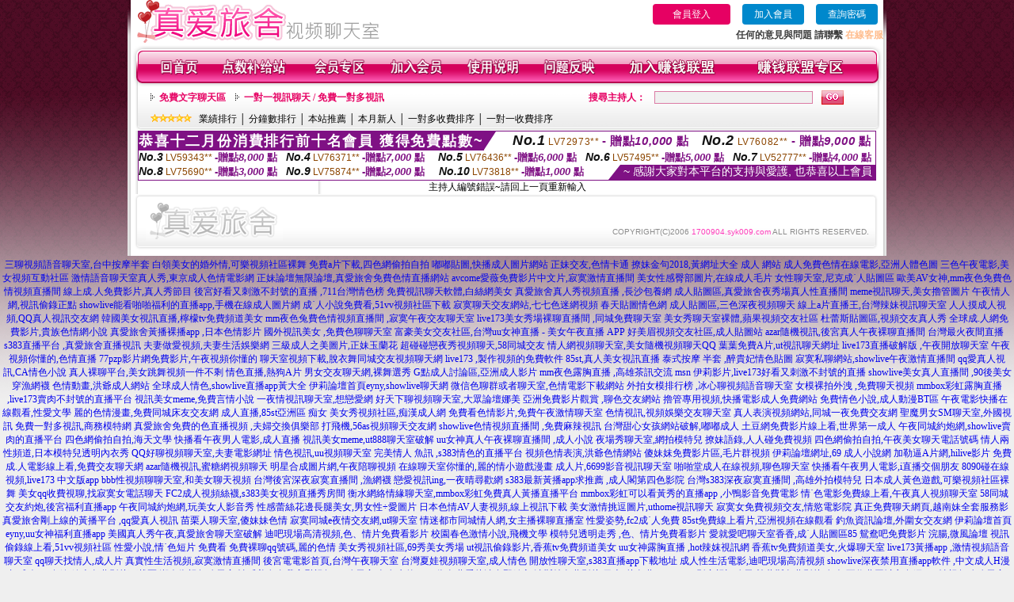

--- FILE ---
content_type: text/html; charset=Big5
request_url: http://1700904.syk009.com/index.phtml?PUT=a_show&AID=170306&FID=1700904&R2=&CHANNEL=
body_size: 11117
content:
<html>

<head>
<title>
台灣uthome夜色直播平台</title>
<meta http-equiv="PICS-Label" content='(PICS-1.1 "http://www.ticrf.org.tw/chinese/html/06-rating-v11.htm" l gen true for "http://1700904.syk009.com" r (s 3 l 3 v 3 o 0))'>
<meta http-equiv=content-type content="text/html; charset=big5">
<meta name="Keywords" content="">
<meta name="description" content="">
<style type="text/css"><!--
.text {
	font-size: 12px;
	line-height: 15px;
	color: #000000;
	text-decoration: none;
}

.link {
	font-size: 12px;
	line-height: 15px;
	color: #000000;
	text-decoration: underline;
}

.link_menu {
	font-size: 15px;
	line-height: 24px;
	text-decoration: underline;
}

.SS {font-size: 10px;line-height: 14px;}
.S {font-size: 11px;line-height: 16px;}
.M {font-size: 13px;line-height: 18px;}
.L {font-size: 15px;line-height: 20px;}
.LL {font-size: 17px;line-height: 22px;}


.t01 {
	font-family: "新細明體";
	font-size: 12px;
	color: #FFFFFF;
}
.t02 {
	font-family: "新細明體";
	font-size: 12px;
	line-height: 14px;
	color: #666666;
	text-decoration: underline;
}
.t03 {
	font-family: "新細明體";
	font-size: 12px;
	line-height: 18px;
	color: #000000;
}
.t04 {
	font-family: "新細明體";
	font-size: 12px;
	color: #FF0066;
}
.t05 {
	font-family: "新細明體";
	font-size: 12px;
	color: #000000;
}
.t06 {
	font-family: "新細明體";
	font-size: 12px;
	color: #FFFFFF;
}
.text1{
	font-family: "新細明體";
	font-size: 12px;
	color: #666666;
}
.text2{
	font-family: "新細明體";
	font-size: 15px;
	color: #990033;
}
.text3{
	font-family: "新細明體";
	font-size: 15px;
	color: #000066;
}
.text4{
	font-family: "新細明體";
	font-size: 12px;
	color: #FF6600;
}
.text5 {
	font-family: "新細明體";
	font-size: 15px;
	color: #000000;
}
.text6 {
	font-family: "新細明體";
	font-size: 12px;
	color: #FF6600;
}
.text7 {
	font-family: "新細明體";
	font-size: 15px;
	color: #FFFFFF;
	font-weight: bold;
}
.manu-black12b {
	font-size:12px;
	font-weight:bold;
	color:#000000;
	height:26px;
	text-align:center;
	line-height:24px;
	background-image: url(images/explain_02.gif);
	background-repeat: repeat-x;
	background-position: center center;
	border-left:#ffffff 1px solid;
	border-right:#ffffff 1px solid;
}
.manu-black12b a:link,.manu-black12b a:visited {color:#000000;}
.manu-black12b a:hover {color:#e60163;}

.manu-white12 {
	font-size:12px;
	color:#ffffff;
	text-align:center;
	height:26px;
	line-height:24px;
	background-image: url(images/explain_04.gif);
	background-repeat: repeat-x;
	background-position: center center;
	border-left:#ffffff 1px solid;
	border-right:#ffffff 1px solid;
}
.manu-white12 a:link,.manu-white12 a:visited {color:#ffffff;}
.manu-white12 a:hover {color:#eeeeee;}
.red-16b {font-size: 16px;font-weight: bold;color:#dc0a8f;line-height:30px;}
.red-16c {font-size: 16px;font-weight: bold;color:#f7006b;line-height:30px;}
.txt-gray {overflow:auto;border:#f4f4f4 1px solid;background-color:#f4f4f4;height:16px;color:#666666;font-size:12px;width:99%;height:125px;}
--></style>
<link href="css/main.css" rel="stylesheet" type="text/css" />
<link href="css/index.css" rel="stylesheet" type="text/css" />
<link href="css/zhuchiren.css" rel="stylesheet" type="text/css" />
<link href="css/baoxiang.css" rel="stylesheet" type="text/css" />
<script src='Scripts/AC_RunActiveContent.js' type='text/javascript'></script>
<script language="JavaScript" type="text/JavaScript">
function CHAT_GO(AID,FORMNAME){
  document.form1_GO.AID.value=AID;
  document.form1_GO.ROOM.value=AID;
  document.form1_GO.MID.value=10000;
if(FORMNAME.uname.value=="" || FORMNAME.uname.value.indexOf("請輸入")!=-1)    {
  alert("請輸入暱稱");
  FORMNAME.uname.focus();
}else{
  var AWidth = screen.width-20;
  var AHeight = screen.height-80;
  if( document.all || document.layers ){
  utchat10000=window.open("","utchat10000","width="+AWidth+",height="+AHeight+",resizable=yes,toolbar=no,location=no,directories=no,status=no,menubar=no,copyhistory=no,top=0,left=0");
  }else{
  utchat10000=window.open("","utchat10000","width="+AWidth+",height="+AHeight+",resizable=yes,toolbar=no,location=no,directories=no,status=no,menubar=no,copyhistory=no,top=0,left=0");
  }
  document.form1_GO.uname.value=FORMNAME.uname.value;
  document.form1_GO.sex.value=FORMNAME.sex.value;
  document.form1_GO.submit();
  }
}

function CHAT_GO123(AID){
  document.form1_GO.AID.value=AID;
  document.form1_GO.ROOM.value=AID;
  document.form1_GO.MID.value=10000;
  if(document.form1_GO.uname.value=="")    {
    alert("請輸入暱稱");
  }else{
    var AWidth = screen.width-20;
    var AHeight = screen.height-80;
    if( document.all || document.layers ){
    utchat10000=window.open("","utchat10000","width="+AWidth+",height="+AHeight+",resizable=yes,toolbar=no,location=no,directories=no,status=no,menubar=no,copyhistory=no,top=0,left=0");
    }else{
    utchat10000=window.open("","utchat10000","width="+AWidth+",height="+AHeight+",resizable=yes,toolbar=no,location=no,directories=no,status=no,menubar=no,copyhistory=no,top=0,left=0");
    }
    document.form1_GO.submit();
  }
}

function MM_swapImgRestore() { //v3.0
  var i,x,a=document.MM_sr; for(i=0;a&&i<a.length&&(x=a[i])&&x.oSrc;i++) x.src=x.oSrc;
}

function MM_preloadImages() { //v3.0
  var d=document; if(d.images){ if(!d.MM_p) d.MM_p=new Array();
    var i,j=d.MM_p.length,a=MM_preloadImages.arguments; for(i=0; i<a.length; i++)
    if (a[i].indexOf("#")!=0){ d.MM_p[j]=new Image; d.MM_p[j++].src=a[i];}}
}

function MM_findObj(n, d) { //v4.01
  var p,i,x;  if(!d) d=document; if((p=n.indexOf("?"))>0&&parent.frames.length) {
    d=parent.frames[n.substring(p+1)].document; n=n.substring(0,p);}
  if(!(x=d[n])&&d.all) x=d.all[n]; for (i=0;!x&&i<d.forms.length;i++) x=d.forms[i][n];
  for(i=0;!x&&d.layers&&i<d.layers.length;i++) x=MM_findObj(n,d.layers[i].document);
  if(!x && d.getElementById) x=d.getElementById(n); return x;
}

function MM_swapImage() { //v3.0
  var i,j=0,x,a=MM_swapImage.arguments; document.MM_sr=new Array; for(i=0;i<(a.length-2);i+=3)
   if ((x=MM_findObj(a[i]))!=null){document.MM_sr[j++]=x; if(!x.oSrc) x.oSrc=x.src; x.src=a[i+2];}
}


 function aa() {
   if (window.event.ctrlKey)
       {
     window.event.returnValue = false;
         return false;
       }
 }
 function bb() {
   window.event.returnValue = false;
 }
function MM_openBrWindow(theURL,winName,features) { //v2.0
 window.open(theURL,winName,features);
}


//-->
</script>

</head>
<!--body bgcolor=#000000 text=#000000 link=#0000CC vlink=#3987C6 topMargin=5 marginheight=0 marginwidth=0-->
<body>
<table width='950' border='0' cellspacing='0' cellpadding='0' ALIGN='CENTER' BGCOLOR='#990000'><TR><TD></td></tr></table><center><div id='main'><div id='main-l'><img src='images/mm69-bg-left.gif' width='4' height='50' /></div><div id='main-m'><table width='950' border='0' align='center' cellpadding='0' cellspacing='0' bgcolor='#FFFFFF'><tr><td width='315' align='left' valign='middle'><img src='images/mm69_logo.gif' width='315' height='54' /></td><td width='715' ALIGN='RIGHT'><table border='0' cellpadding='0' cellspacing='0' ALIGN='RIGHT'><tr><td><table width='300' height='35' border='0' cellpadding='0' cellspacing='0'><TR><td align='center'><a href='./index.phtml?PUT=up_logon&FID=1700904' style='width:80px;height:25px;background-color:#e60163;padding:6px 25px;color:#ffffff;border:0;border-radius:4px;cursor:pointer;'>會員登入</a></td><td align='center'><a href='./index.phtml?PUT=up_reg&s=1' style='width:80px;height:25px;background-color:#0088cc;padding:6px 15px;color:#ffffff;border:0;border-radius:4px;cursor:pointer;'>加入會員</a></td><td align='center'><a href='./index.phtml?PUT=up_password' style='width:80px;height:25px;background-color:#0088cc;padding:6px 15px;color:#ffffff;border:0;border-radius:4px;cursor:pointer;'>查詢密碼</a></TD></TR></table></td></tr><tr><td ALIGN='RIGHT'><font color='#3C3C3C'><B>任何的意見與問題 請聯繫</B></font> <a href='/index.phtml?PUT=up_logon&FID=1700904' style='color:#ffbc8c;'><B>在線客服</B></a></TD></TR></TABLE></TD></tr><tr><td colspan='2' align='left' valign='middle'><img src='images/mm69_05.gif' width='950' height='10' /></td></tr></table><table width='950' border='0' align='center' cellpadding='0' cellspacing='0' bgcolor='#FFFFFF'><tr><td width='16' align='left' background='images/mm69_08.gif'><img src='images/mm69_07.gif' width='16' height='41' /></td><td width='919' background='images/mm69_08.gif'><table width='900' border='0' align='center' cellpadding='0' cellspacing='0'><tr><td align='center'><a href='./index.phtml?FID=1700904'><img src='images/mm69_10.gif' width='49' height='41' border='0' /></a></td><td align='center'><img src='images/mm69_08.gif' width='1' height='41' /></td><td align='center'><a href='/PAY1/?UID=&FID=1700904' TARGET='_blank'><img src='images/mm69_12.gif' width='83' height='41' /></a></td><td align='center'><img src='images/mm69_08.gif' width='1' height='41' /></td><td align='center'><a href='./index.phtml?PUT=up_logon&FID=1700904'><img src='images/mm69_14.gif' width='67' height='41' border='0' /></a></td><td align='center'><img src='images/mm69_08.gif' width='1' height='41' /></td><td align='center'><a href='./index.phtml?PUT=up_reg&s=1&FID=1700904'><img src='images/mm69_16.gif' width='67' height='41' border='0' /></a></td><td align='center'><img src='images/mm69_08.gif' width='1' height='41' /></td><td align='center'><a href='./index.phtml?PUT=faq&FID=1700904'><img src='images/mm69_18.gif' width='66' height='41' border='0' /></a></td><td align='center'><img src='images/mm69_08.gif' width='1' height='41' /></td><td align='center'><a href='./index.phtml?PUT=mailbox&FID=1700904'><img src='images/mm69_22.gif' width='68' height='41' border='0' /></a></td><td align='center'><img src='images/mm69_08.gif' width='1' height='41' /></td><td align='center'><a href='./index.phtml?PUT=aweb_reg&FID=1700904'><img src='images/mm69_28.gif' width='111' height='41' border='0' /></a></td><td align='center'><img src='images/mm69_08.gif' width='1' height='41' /></td><td align='center'><a href='./index.phtml?PUT=aweb_logon&FID=1700904'><img src='images/mm69_26.gif' width='111' height='41' border='0' /></a></td></tr></table></td><td width='15' align='right' background='images/mm69_08.gif'><img src='images/mm69_24.gif' width='15' height='41' /></td></tr></table><SCRIPT language='JavaScript'>function CHECK_SEARCH_KEY(FORMNAME){var error;if (FORMNAME.KEY_STR.value.length<2){alert('您輸入的搜尋字串必需多於 2 字元!!');FORMNAME.KEY_STR.focus();return false;}return true;}</SCRIPT><table width='950' height='60' border='0' align='center' cellpadding='0' cellspacing='0'><tr><td valign='middle' class='top-bg'><table width='900' border='0' align='center' cellpadding='0' cellspacing='0'><tr><form name='SEARCHFORM' action='./index.phtml' align=center method=POST onSubmit='return CHECK_SEARCH_KEY(SEARCHFORM);'><input type=hidden name='PUT' value=''><input type=hidden name='FID' value='1700904'><td width='368' height='30' align='left' class='red12-b'><img src='images/mm69-jt.gif' width='5' height='9' />&nbsp;&nbsp;<a href='./index.phtml?CHANNEL=R51&FID=1700904'>免費文字聊天區</a>&nbsp;&nbsp;&nbsp;&nbsp;<img src='images/mm69-jt.gif' width='5' height='9' />&nbsp;&nbsp;<a href='./index.phtml?CHANNEL=R54&FID=1700904'>一對一視訊聊天 / 免費一對多視訊</a></td><td width='257' align='right' class='red12-b'>搜尋主持人：</td><td width='222' align='center'><input name='KEY_STR' type='text' class='input-red-border' VALUE='' /></td><td width='53' align='left'><input type='image' src='images/mm69_go.gif' width='28' height='18' /></td></form></tr><tr><td colspan='4' class='black12'><img src='images/mm69-star.gif' width='52' height='10' />&nbsp;&nbsp;&nbsp;<a href='./index.phtml?PUT=A_SORT&SORT=N&ON=1&FID=1700904'>業績排行</a> │ <a href='./index.phtml?PUT=A_SORT&SORT=N1&ON=1&FID=1700904'>分鐘數排行</a> │ <a href='./index.phtml?PUT=A_SORT&SORT=HOT&ON=1&FID=1700904'>本站推薦</a> │ <a href='./index.phtml?PUT=A_SORT&SORT=NEW&ON=1&FID=1700904'>本月新人</a> │ <a href='./index.phtml?PUT=A_SORT&SORT=R6&ON=1&FID=1700904'>一對多收費排序</a> │ <a href='./index.phtml?PUT=A_SORT&SORT=R7&ON=1&FID=1700904'>一對一收費排序</a></td></tr></table></td></tr></table><table width='0' border='0' cellpadding='0' cellspacing='0'><TR><TD></TD></TR><form method='POST' action='/V4/index.phtml'  target='utchat10000' name='form1_GO'><input type='HIDDEN' name='uname' value=''><input type='HIDDEN' name='sex' value=''><input type='HIDDEN' name='sextype' value=''><input type='HIDDEN' name='age' value=''><input type='HIDDEN' name='MID' value='1700904'><input type='HIDDEN' name='UID' value=''><input type='HIDDEN' name='ROOM' value='170306'><input type='HIDDEN' name='AID' value='170306'><input type='HIDDEN' name='FID' value='1700904'><input type='HIDDEN' name='ACTIONTYPE' value='AUTO'></form></TABLE><div style="margin: auto;width: 930px;border:1px solid #7f1184; font-family:Helvetica, Arial, 微軟正黑體 ,sans-serif;font-size: 13px; background-color: #ffffff">
<table border="0" cellpadding="0" cellspacing="0" width="100%">
            <tr>
              <td align="left" valign="top">
                <table border="0" cellpadding="0" cellspacing="0" height="23">
                  <tr>
                    <td height="23" bgcolor="#7f1184"><b style="letter-spacing:0.1em;color:#FFFFFF;font-size:18px"> 恭喜十二月份消費排行前十名會員 獲得免費點數~</b></td>
                    <td align="left" valign="top" width="15">
                      <div style="border-style:solid;border-width: 23px 15px 0 0;border-color: #7e1184 transparent transparent transparent;"></div>
                    </td>
                  </tr>
                </table>
              </td>
              <td align="left" style="letter-spacing:0.05em">
                <b style="color:#111111;font-size:18px"><em>No.1</em></b>&nbsp;<span style="color:#8c4600">LV72973**</span>
                <b style="color:#7f1184;font-size:15px"> - 贈點<em>10,000</em> 點</b>
              </td>
              <td align="center" style="letter-spacing:0.05em">
                <b style="color:#111111;font-size:18px"><em>No.2</em></b>&nbsp;<span style="color:#8c4600">LV76082**</span>
                <b style="color:#7f1184;font-size:15px"> - 贈點<em>9,000</em> 點</b>
              </td>
            </tr>
          </table>
          <table border="0" cellpadding="0" cellspacing="0" width="100%">
            <tr>
              <td width="20%">
                <b style="color:#111111;font-size:14px"><em>No.3</em></b>&nbsp;<span style="color:#8c4600;font-size:12px">LV59343**</span>
                <b style="color:#7f1184;font-size:13px"> -贈點<em>8,000</em> 點</b>
              </td>
              <td width="20%">
                <b style="color:#111111;font-size:14px"><em>No.4</em></b>&nbsp;<span style="color:#8c4600;font-size:12px">LV76371**</span>
                <b style="color:#7f1184;font-size:13px"> -贈點<em>7,000</em> 點</b>
              </td>
              <td align="center" width="20%">
                <b style="color:#111111;font-size:14px"><em>No.5</em></b>&nbsp;<span style="color:#8c4600;font-size:12px">LV76436**</span>
                <b style="color:#7f1184;font-size:13px"> -贈點<em>6,000</em> 點</b>
              </td>
              <td align="center">
                <b style="color:#111111;font-size:14px"><em>No.6</em></b>&nbsp;<span style="color:#8c4600;font-size:12px">LV57495**</span>
                <b style="color:#7f1184;font-size:13px"> -贈點<em>5,000</em> 點</b>
              </td>
              <td align="center">
                <b style="color:#111111;font-size:14px"><em>No.7</em></b>&nbsp;<span style="color:#8c4600;font-size:12px">LV52777**</span>
                <b style="color:#7f1184;font-size:13px"> -贈點<em>4,000</em> 點</b>
              </td>
            </tr>
          </table>
          <table border="0" cellpadding="0" cellspacing="0" width="100%">
            <tr>
              <td width="20%">
                <b style="color:#111111;font-size:14px"><em>No.8</em></b>&nbsp;<span style="color:#8c4600;font-size:12px">LV75690**</span>
                <b style="color:#7f1184;font-size:13px"> -贈點<em>3,000</em> 點</b>
              </td>
              <td width="20%">
                <b style="color:#111111;font-size:14px"><em>No.9</em></b>&nbsp;<span style="color:#8c4600;font-size:12px">LV75874**</span>
                <b style="color:#7f1184;font-size:13px"> -贈點<em>2,000</em> 點</b>
              </td>
              <td align="center">
                <b style="color:#111111;font-size:14px"><em>No.10</em></b>&nbsp;<span style="color:#8c4600;font-size:12px">LV73818**</span>
                <b style="color:#7f1184;font-size:13px"> -贈點<em>1,000</em> 點</b>
              </td>
              <td align="right" valign="bottom">
                <table border="0" cellpadding="0" cellspacing="0">
                  <tr>
                    <td align="right" valign="top" width="15">
                      <div style="border-style: solid;border-width:0 0 19px 15px;border-color: transparent transparent #7e1184 transparent;"></div>
                    </td>
                    <td bgcolor="#7f1184" style="color:#FFFFFF;font-size:14px">&nbsp;~ 感謝大家對本平台的支持與愛護, 也恭喜以上會員&nbsp;</td>
                  </tr>
                </table>
              </td>
            </tr>
          </table>
        </div>
<SCRIPT>
function CHATGOM(AID,ACTIONTYPE){
  var AW = screen.availWidth;
  var AH = screen.availHeight;
  if(AW>1200){
    AW=1200;
  }
  if(AH>800){
    AH=800;
  }
  
 if( document.all || document.layers ){
   window.open('/V4MEIMEI69/index.phtml?ACTIONTYPE='+ACTIONTYPE+'&AID='+AID+'&FID=1700904','ACHAT_1700904'+'_'+AID,'width='+AW+',height='+AH+',resizable=yes,toolbar=no,location=no,directories=no,status=no,menubar=no,copyhistory=no,top=0,left=0');
 }else{
   window.open('/V4MEIMEI69/index.phtml?ACTIONTYPE='+ACTIONTYPE+'&AID='+AID+'&FID=1700904','ACHAT_1700904'+'_'+AID,'width='+AW+',height='+AH+',resizable=yes,toolbar=no,location=no,directories=no,status=no,menubar=no,copyhistory=no,top=0,left=0');
 }}function CHATGO(AID,ACTIONTYPE){
  var AW = screen.availWidth;
  var AH = screen.availHeight;
  if(AW>1200){
    AW=1200;
  }
  if(AH>800){
    AH=800;
  }
  
 if( document.all || document.layers ){
   window.open('/V4MEIMEI69/index.phtml?ACTIONTYPE='+ACTIONTYPE+'&AID='+AID+'&FID=1700904','utchat1700904','width='+AW+',height='+AH+',resizable=yes,toolbar=no,location=no,directories=no,status=no,menubar=no,copyhistory=no,top=0,left=0');
 }else{
   window.open('/V4MEIMEI69/index.phtml?ACTIONTYPE='+ACTIONTYPE+'&AID='+AID+'&FID=1700904','utchat1700904','width='+AW+',height='+AH+',resizable=yes,toolbar=no,location=no,directories=no,status=no,menubar=no,copyhistory=no,top=0,left=0');
 }}</SCRIPT>主持人編號錯誤~請回上一頁重新輸入<table width='940' border='0' align='center' cellpadding='0' cellspacing='0'><tr><td width='14' align='left' background='images/mm69_123.gif'><img src='images/mm69_121.gif' width='14' height='70' /></td><td width='173' align='left' background='images/mm69_123.gif'><a href='#'><img src='images/mm69_126.gif' width='173' height='48' border='0' /></a></td><td width='740' align='right' valign='bottom' background='images/mm69_123.gif' class='copyright'>COPYRIGHT(C)2006 <font color='#fe3ebb'>1700904.syk009.com</font> ALL RIGHTS RESERVED.</td><td width='13' align='left'><img src='images/mm69_124.gif' width='11' height='70' /></td></tr></table><table width='100%' height='8' border='0' cellpadding='0' cellspacing='0' bgcolor='#FFFFFF'><tr><td></td></tr></table></div><div id='main-r'><img src='images/mm69-bg-right.gif' width='4' height='50' /></div><div class='clear'></div></div><TABLE><TR><TD><CENTER><a href=http://341812.hw28y.com/ target=_blank>三聊視頻語音聊天室,台中按摩半套</a>
<a href=http://341813.hw28y.com/ target=_blank>白領美女的婚外情,可樂視頻社區裸舞</a>
<a href=http://341814.hw28y.com/ target=_blank>免費a片下載,四色網偷拍自拍</a>
<a href=http://341815.hw28y.com/ target=_blank>嘟嘟貼圖,快播成人圖片網站</a>
<a href=http://341816.hw28y.com/ target=_blank>正妹交友,色情卡通</a>
<a href=http://341817.hw28y.com/ target=_blank>撩妹金句2018,黃網址大全 成人 網站</a>
<a href=http://341818.hw28y.com/ target=_blank>成人免費色情在線電影,亞洲人體色圖</a>
<a href=http://341819.hw28y.com/ target=_blank>三色午夜電影,美女視頻互動社區</a>
<a href=http://341820.hw28y.com/ target=_blank>激情語音聊天室真人秀,東京成人色情電影網</a>
<a href=http://341821.hw28y.com/ target=_blank>正妹論壇無限論壇,真愛旅舍免費色情直播網站</a>
<a href=http://341822.hw28y.com/ target=_blank>avcome愛薇免費影片中文片,寂寞激情直播間</a>
<a href=http://341823.hw28y.com/ target=_blank>美女性感臀部圖片,在線成人毛片</a>
<a href=http://341824.hw28y.com/ target=_blank>女性聊天室,尼克成˙人貼圖區</a>
<a href=http://341825.hw28y.com/ target=_blank>歐美AV女神,mm夜色免費色情視頻直播間</a>
<a href=http://341826.hw28y.com/ target=_blank>線上成.人免費影片,真人秀節目</a>
<a href=http://341827.hw28y.com/ target=_blank>後宮好看又刺激不封號的直播 ,711台灣情色榜</a>
<a href=http://341828.hw28y.com/ target=_blank>免費視訊聊天軟體,白絲網美女</a>
<a href=http://341829.hw28y.com/ target=_blank>真愛旅舍真人秀視頻直播 ,長沙包養網</a>
<a href=http://341830.hw28y.com/ target=_blank>成人貼圖區,真愛旅舍夜秀場真人性直播間</a>
<a href=http://341831.hw28y.com/ target=_blank>meme視訊聊天,美女擼管圖片</a>
<a href=http://341832.hw28y.com/ target=_blank>午夜情人網,視訊偷錄正點</a>
<a href=http://341833.hw28y.com/ target=_blank>showlive能看啪啪福利的直播app,手機在線成人圖片網</a>
<a href=http://341834.hw28y.com/ target=_blank>成˙人小說免費看,51vv視頻社區下載</a>
<a href=http://341835.hw28y.com/ target=_blank>寂寞聊天交友網站,七七色迷網視頻</a>
<a href=http://341836.hw28y.com/ target=_blank>春天貼圖情色網 成人貼圖區,三色深夜視頻聊天</a>
<a href=http://341837.hw28y.com/ target=_blank>線上a片直播王,台灣辣妹視訊聊天室</a>
<a href=http://341838.hw28y.com/ target=_blank>人人摸成人視頻,QQ真人視訊交友網</a>
<a href=http://341839.hw28y.com/ target=_blank>韓國美女視訊直播,檸檬tv免費頻道美女</a>
<a href=http://341840.hw28y.com/ target=_blank>mm夜色兔費色情視頻直播間 ,寂寞午夜交友聊天室</a>
<a href=http://341841.hw28y.com/ target=_blank>live173美女秀場裸聊直播間 ,同城免費聊天室</a>
<a href=http://341842.hw28y.com/ target=_blank>美女秀聊天室裸體,蘋果視頻交友社區</a>
<a href=http://341843.hw28y.com/ target=_blank>杜蕾斯貼圖區,視頻交友真人秀</a>
<a href=http://341844.hw28y.com/ target=_blank>全球成.人網免費影片,貴族色情網小說</a>
<a href=http://341845.hw28y.com/ target=_blank>真愛旅舍黃播裸播app ,日本色情影片</a>
<a href=http://341846.hw28y.com/ target=_blank>國外視訊美女 ,免費色聊聊天室</a>
<a href=http://341847.hw28y.com/ target=_blank>富豪美女交友社區,台灣uu女神直播 - 美女午夜直播 APP</a>
<a href=http://341848.hw28y.com/ target=_blank>好美眉視頻交友社區,成人貼圖站</a>
<a href=http://341849.hw28y.com/ target=_blank>azar隨機視訊,後宮真人午夜裸聊直播間</a>
<a href=http://341850.hw28y.com/ target=_blank>台灣最火夜間直播s383直播平台 ,真愛旅舍直播視訊</a>
<a href=http://341851.hw28y.com/ target=_blank>夫妻做愛視頻,夫妻生活娛樂網</a>
<a href=http://341852.hw28y.com/ target=_blank>三級成人之美圖片,正妹玉蘭花</a>
<a href=http://341853.hw28y.com/ target=_blank>超碰碰戀夜秀視頻聊天,58同城交友</a>
<a href=http://341854.hw28y.com/ target=_blank>情人網視頻聊天室,美女隨機視頻聊天QQ</a>
<a href=http://341855.hw28y.com/ target=_blank>葉葉免費A片,ut視訊聊天網址</a>
<a href=http://341856.hw28y.com/ target=_blank>live173直播破解版 ,午夜開放聊天室</a>
<a href=http://341857.hw28y.com/ target=_blank>午夜視頻你懂的,色情直播</a>
<a href=http://341858.hw28y.com/ target=_blank>77pzp影片網免費影片,午夜視頻你懂的</a>
<a href=http://341859.hw28y.com/ target=_blank>聊天室視頻下載,脫衣舞同城交友視頻聊天網</a>
<a href=http://341860.hw28y.com/ target=_blank>live173 ,製作視頻的免費軟件</a>
<a href=http://341861.hw28y.com/ target=_blank>85st,真人美女視訊直播</a>
<a href=http://341862.hw28y.com/ target=_blank>泰式按摩 半套 ,醉貴妃情色貼圖</a>
<a href=http://341863.hw28y.com/ target=_blank>寂寞私聊網站,showlive午夜激情直播間</a>
<a href=http://341864.hw28y.com/ target=_blank>qq愛真人視訊,CA情色小說</a>
<a href=http://341865.hw28y.com/ target=_blank>真人裸聊平台,美女跳舞視頻一件不剩</a>
<a href=http://341866.hw28y.com/ target=_blank>情色直播,熱狗A片</a>
<a href=http://341867.hw28y.com/ target=_blank>男女交友聊天網,裸舞選秀</a>
<a href=http://341868.hw28y.com/ target=_blank>G點成人討論區,亞洲成人影片</a>
<a href=http://341869.hw28y.com/ target=_blank>mm夜色露胸直播 ,高雄茶訊交流 msn</a>
<a href=http://341870.hw28y.com/ target=_blank>伊莉影片,live173好看又刺激不封號的直播</a>
<a href=http://341871.hw28y.com/ target=_blank>showlive美女真人直播間 ,90後美女穿漁網襪</a>
<a href=http://341872.hw28y.com/ target=_blank>色情動畫,洪爺成人網站</a>
<a href=http://341873.yk22e.com/ target=_blank>全球成人情色,showlive直播app黃大全</a>
<a href=http://341874.yk22e.com/ target=_blank>伊莉論壇首頁eyny,showlive聊天網</a>
<a href=http://341875.yk22e.com/ target=_blank>微信色聊群或者聊天室,色情電影下載網站</a>
<a href=http://341876.yk22e.com/ target=_blank>外拍女模排行榜 ,冰心聊視頻語音聊天室</a>
<a href=http://341877.yk22e.com/ target=_blank>女模裸拍外洩 ,免費聊天視頻</a>
<a href=http://341878.yk22e.com/ target=_blank>mmbox彩虹露胸直播 ,live173賣肉不封號的直播平台</a>
<a href=http://341879.yk22e.com/ target=_blank>視訊美女meme,免費言情小說</a>
<a href=http://341880.yk22e.com/ target=_blank>一夜情視訊聊天室,想戀愛網</a>
<a href=http://341881.yk22e.com/ target=_blank>好天下聊視頻聊天室,大眾論壇娜美</a>
<a href=http://341882.yk22e.com/ target=_blank>亞洲免費影片觀賞 ,聊色交友網站</a>
<a href=http://341883.yk22e.com/ target=_blank>擼管專用視頻,快播電影成人免費網站</a>
<a href=http://341884.yk22e.com/ target=_blank>免費情色小說,成人動漫BT區</a>
<a href=http://341885.yk22e.com/ target=_blank>午夜電影快播在線觀看,性愛文學</a>
<a href=http://341886.yk22e.com/ target=_blank>麗的色情漫畫,免費同城床友交友網</a>
<a href=http://341887.yk22e.com/ target=_blank>成人直播,85st亞洲區 痴女</a>
<a href=http://341888.yk22e.com/ target=_blank>美女秀視頻社區,痴漢成人網</a>
<a href=http://341889.yk22e.com/ target=_blank>免費看色情影片,免費午夜激情聊天室</a>
<a href=http://341890.yk22e.com/ target=_blank>色情視訊,視頻娛樂交友聊天室</a>
<a href=http://341891.yk22e.com/ target=_blank>真人表演視頻網站,同城一夜免費交友網</a>
<a href=http://341892.yk22e.com/ target=_blank>聖魔男女SM聊天室,外國視訊</a>
<a href=http://341893.yk22e.com/ target=_blank>免費一對多視訊,商務模特網</a>
<a href=http://341894.yk22e.com/ target=_blank>真愛旅舍免費的色直播視頻 ,夫婦交換俱樂部</a>
<a href=http://341895.yk22e.com/ target=_blank>打飛機,56as視頻聊天交友網</a>
<a href=http://341896.yk22e.com/ target=_blank>showlive色情視頻直播間 ,免費麻辣視訊</a>
<a href=http://341897.yk22e.com/ target=_blank>台灣甜心女孩網站破解,嘟嘟成人</a>
<a href=http://341898.yk22e.com/ target=_blank>土豆網免費影片線上看,世界第一成人</a>
<a href=http://341899.yk22e.com/ target=_blank>午夜同城約炮網,showlive賣肉的直播平台</a>
<a href=http://341900.yk22e.com/ target=_blank>四色網偷拍自拍,海天文學</a>
<a href=http://341901.yk22e.com/ target=_blank>快播看午夜男人電影,成人直播</a>
<a href=http://341902.yk22e.com/ target=_blank>視訊美女meme,ut888聊天室破解</a>
<a href=http://341903.yk22e.com/ target=_blank>uu女神真人午夜裸聊直播間 ,成人小說</a>
<a href=http://341904.yk22e.com/ target=_blank>夜場秀聊天室,網拍模特兒</a>
<a href=http://341905.yk22e.com/ target=_blank>撩妹語錄,人人碰免費視頻</a>
<a href=http://341906.yk22e.com/ target=_blank>四色網偷拍自拍,午夜美女聊天電話號碼</a>
<a href=http://341907.yk22e.com/ target=_blank>情人兩性頻道,日本模特兒透明內衣秀</a>
<a href=http://341908.yk22e.com/ target=_blank>QQ好聊視頻聊天室,夫妻電影網址</a>
<a href=http://341909.yk22e.com/ target=_blank>情色視訊,uu視頻聊天室</a>
<a href=http://341910.yk22e.com/ target=_blank>完美情人 魚訊 ,s383情色的直播平台</a>
<a href=http://341911.yk22e.com/ target=_blank>視頻色情表演,洪爺色情網站</a>
<a href=http://341912.yk22e.com/ target=_blank>傻妹妺免費影片區,毛片群視頻</a>
<a href=http://341913.yk22e.com/ target=_blank>伊莉論壇網址,69 成人小說網</a>
<a href=http://341914.yk22e.com/ target=_blank>加勒逼A片網,hilive影片</a>
<a href=http://341915.yk22e.com/ target=_blank>免費成.人電影線上看,免費交友聊天網</a>
<a href=http://341916.yk22e.com/ target=_blank>azar隨機視訊,蜜糖網視頻聊天</a>
<a href=http://341917.yk22e.com/ target=_blank>明星合成圖片網,午夜陪聊視頻</a>
<a href=http://341918.yk22e.com/ target=_blank>在線聊天室你懂的,麗的情小遊戲漫畫</a>
<a href=http://341919.yk22e.com/ target=_blank>成人片,6699影音視訊聊天室</a>
<a href=http://341920.yk22e.com/ target=_blank>啪啪堂成人在線視頻,聊色聊天室</a>
<a href=http://341921.yk22e.com/ target=_blank>快播看午夜男人電影,i直播交個朋友</a>
<a href=http://341922.yk22e.com/ target=_blank>8090碰在線視頻,live173 中文版app</a>
<a href=http://341923.yk22e.com/ target=_blank>bbb性視頻聊聊天室,和美女聊天視頻</a>
<a href=http://341924.yk22e.com/ target=_blank>台灣後宮深夜寂寞直播間 ,漁網襪</a>
<a href=http://341925.yk22e.com/ target=_blank>戀愛視訊ing,一夜晴尋歡網</a>
<a href=http://341926.yk22e.com/ target=_blank>s383最新黃播app求推薦 ,成人閣第四色影院</a>
<a href=http://341927.yk22e.com/ target=_blank>台灣s383深夜寂寞直播間 ,高雄外拍模特兒</a>
<a href=http://341928.yk22e.com/ target=_blank>日本成人黃色遊戲,可樂視頻社區裸舞</a>
<a href=http://341929.yk22e.com/ target=_blank>美女qq收費視聊,找寂寞女電話聊天</a>
<a href=http://341930.yk22e.com/ target=_blank>FC2成人視頻絲襪,s383美女視頻直播秀房間</a>
<a href=http://341931.yk22e.com/ target=_blank>衡水網絡情緣聊天室,mmbox彩虹免費真人黃播直播平台</a>
<a href=http://341932.yk22e.com/ target=_blank>mmbox彩虹可以看黃秀的直播app ,小鴨影音免費電影</a>
<a href=http://341933.yk22e.com/ target=_blank>情˙色電影免費線上看,午夜真人視頻聊天室</a>
<a href=http://341934.yk22e.com/ target=_blank>58同城交友約炮,後宮福利直播app</a>
<a href=http://341935.yk22e.com/ target=_blank>午夜同城約炮網,玩美女人影音秀</a>
<a href=http://341936.yk22e.com/ target=_blank>性感蕾絲花邊長腿美女,男女性÷愛圖片</a>
<a href=http://341937.yk22e.com/ target=_blank>日本色情AV人妻視頻,線上視訊下載</a>
<a href=http://341938.yk22e.com/ target=_blank>美女激情挑逗圖片,uthome視訊聊天</a>
<a href=http://341939.yk22e.com/ target=_blank>寂寞女免費視頻交友,情慾電影院</a>
<a href=http://341940.yk22e.com/ target=_blank>真正免費聊天網頁,越南妹全套服務影</a>
<a href=http://341941.yk22e.com/ target=_blank>真愛旅舍剛上線的黃播平台 ,qq愛真人視訊</a>
<a href=http://341942.yk22e.com/ target=_blank>苗栗人聊天室,傻妹妹色情</a>
<a href=http://341943.yk22e.com/ target=_blank>寂寞同城e夜情交友網,ut聊天室</a>
<a href=http://341944.yk22e.com/ target=_blank>情迷都市同城情人網,女主播裸聊直播室</a>
<a href=http://341945.yk22e.com/ target=_blank>性愛姿勢,fc2成˙人免費</a>
<a href=http://341946.yk22e.com/ target=_blank>85st免費線上看片,亞洲視頻在線觀看</a>
<a href=http://341947.yk22e.com/ target=_blank>釣魚資訊論壇,外圍女交友網</a>
<a href=http://341948.yk22e.com/ target=_blank>伊莉論壇首頁eyny,uu女神福利直播app</a>
<a href=http://341949.yk22e.com/ target=_blank>美國真人秀午夜,真愛旅舍聊天室破解</a>
<a href=http://341950.yk22e.com/ target=_blank>迪吧現場高清視頻,色、情片免費看影片</a>
<a href=http://341951.yk22e.com/ target=_blank>校園春色激情小說,飛機文學</a>
<a href=http://341952.yk22e.com/ target=_blank>模特兒透明走秀 ,色、情片免費看影片</a>
<a href=http://341953.yk22e.com/ target=_blank>愛就愛吧聊天室香香,成˙人貼圖區85</a>
<a href=http://341954.yk22e.com/ target=_blank>鴛鴦吧免費影片 浣腸,微風論壇</a>
<a href=http://341955.yk22e.com/ target=_blank>視訊偷錄線上看,51vv視頻社區</a>
<a href=http://341956.yk22e.com/ target=_blank>性愛小說,情˙色短片 免費看</a>
<a href=http://341957.yk22e.com/ target=_blank>免費裸聊qq號碼,麗的色情</a>
<a href=http://341958.yk22e.com/ target=_blank>美女秀視頻社區,69秀美女秀場</a>
<a href=http://341959.yk22e.com/ target=_blank>ut視訊偷錄影片,香蕉tv免費頻道美女</a>
<a href=http://341960.yk22e.com/ target=_blank>uu女神露胸直播 ,hot辣妺視訊網</a>
<a href=http://341961.yk22e.com/ target=_blank>香蕉tv免費頻道美女,火爆聊天室</a>
<a href=http://341962.yk22e.com/ target=_blank>live173黃播app ,激情視頻語音聊天室</a>
<a href=http://341963.yk22e.com/ target=_blank>qq聊天找情人,成人片</a>
<a href=http://341964.yk22e.com/ target=_blank>真實性生活視頻,寂寞激情直播間</a>
<a href=http://341965.yk22e.com/ target=_blank>後宮電電影首頁,台灣午夜聊天室</a>
<a href=http://341966.yk22e.com/ target=_blank>台灣夏娃視頻聊天室,成人情色</a>
<a href=http://341967.yk22e.com/ target=_blank>開放性聊天室,s383直播app下載地址</a>
<a href=http://341968.yk22e.com/ target=_blank>成人性生活電影,迪吧現場高清視頻</a>
<a href=http://341969.yk22e.com/ target=_blank>showlive深夜禁用直播app軟件 ,中文成人H漫畫</a>
<a href=http://341970.yk22e.com/ target=_blank>成人AV在線,線上免費影片下載區</a>
<a href=http://341971.yk22e.com/ target=_blank>潮人街視頻聊天室,性感美女自我安慰視頻</a>
<a href=http://341972.yk22e.com/ target=_blank>sm聊天室,色女生的qq</a>
<a href=http://341973.kt52a.com/ target=_blank>85街免費看片波多野結衣,波斯特免費影片</a>
<a href=http://341974.kt52a.com/ target=_blank>日本a片免費,104MeMe影音視訊聊天</a>
<a href=http://341975.kt52a.com/ target=_blank>杜蕾斯免費影片 女人,不收費同城交友網</a>
<a href=http://341976.kt52a.com/ target=_blank>bbb性視頻聊聊天室,免費成人電影下載網站</a>
<a href=http://341977.kt52a.com/ target=_blank>七聊視頻語音聊天室,免費視訊聊天網</a>
<a href=http://341978.kt52a.com/ target=_blank>s383晚上福利直播軟件 ,麗的情色彩小遊戲</a>
<a href=http://341979.kt52a.com/ target=_blank>內衣模特視頻,line茶訊</a>
<a href=http://341980.kt52a.com/ target=_blank>日本快播三級片,showlive看黃台的app免費下載</a>
<a href=http://341981.kt52a.com/ target=_blank>蜜糖網視頻聊天,MFC的視頻網站</a>
<a href=http://341982.kt52a.com/ target=_blank>我就是要貼圖,mm夜色免費聊刺激的不封號的直播</a>
<a href=http://341983.kt52a.com/ target=_blank>低胸正妹 ,三色午夜秀聊天室</a>
<a href=http://341984.kt52a.com/ target=_blank>我秀視頻聊天,彩虹視頻聊天室</a>
<a href=http://341985.kt52a.com/ target=_blank>戀愛視訊ing,日本AV女優寫真集視頻</a>
<a href=http://341986.kt52a.com/ target=_blank>be2交友,豆豆聊天室</a>
<a href=http://341987.kt52a.com/ target=_blank>成.人動畫18,成.人線上免費影片</a>
<a href=http://341988.kt52a.com/ target=_blank>求裸聊直播間,免費開放黃視頻聊天室</a>
<a href=http://341989.kt52a.com/ target=_blank>成人免費色情電影網站,色、情片免費看影片</a>
<a href=http://341990.kt52a.com/ target=_blank>硬弟弟免費影片下載,uthome視訊聊天交友網</a>
<a href=http://341991.kt52a.com/ target=_blank>麗的情色娛樂網,日本按摩偷攝</a>
<a href=http://341992.kt52a.com/ target=_blank>台灣真人裸聊入口網站,mmbox彩虹不穿衣一對一直播app</a>
<a href=http://341993.kt52a.com/ target=_blank>mm夜色賣肉不封號的直播平台 ,三色午夜色聊群</a>
<a href=http://341994.kt52a.com/ target=_blank>成人私聊,uu女神美女秀場裸聊直播間</a>
<a href=http://341995.kt52a.com/ target=_blank>520夫妻聯誼俱樂部,色情視訊</a>
<a href=http://341996.kt52a.com/ target=_blank>女人的裸體真人秀,s383live秀</a>
<a href=http://341997.kt52a.com/ target=_blank>美女視頻聊天交友社區,全城裸聊免費網</a>
<a href=http://341998.kt52a.com/ target=_blank>line茶訊 ,臨時夫妻qq群</a>
<a href=http://341999.kt52a.com/ target=_blank>寂寞同城交友QQ群,aaaav 影片</a>
<a href=http://342000.kt52a.com/ target=_blank>同城寂寞白領交友網,視頻語音聊天室</a>
<a href=http://342001.kt52a.com/ target=_blank>找美女聊天號碼,8090碰情色視頻在線直播</a>
<a href=http://342002.kt52a.com/ target=_blank>夫妻真人秀視頻軟件,uu女神視頻交友 床上直播</a>
<a href=http://342003.kt52a.com/ target=_blank>紅樓嗨吧聊天室,showlive聊天網</a>
<a href=http://342004.kt52a.com/ target=_blank>成人視訊聊天室網,偶像劇免費影片下載</a>
<a href=http://342005.kt52a.com/ target=_blank>夫妻裸聊視頻秀,520論壇免費</a>
<a href=http://342006.kt52a.com/ target=_blank>AV天堂電影網,檸檬tv免費頻道美女</a>
<a href=http://342007.kt52a.com/ target=_blank>全球成人情色,午夜聊天交友社區</a>
<a href=http://342008.kt52a.com/ target=_blank>麗的色情遊戲,85街官網</a>
<a href=http://342009.kt52a.com/ target=_blank>色聊視頻聊天網,亞洲成人影片</a>
<a href=http://342010.kt52a.com/ target=_blank>台灣免費聊天室,換愛之夜</a>
<a href=http://342011.kt52a.com/ target=_blank>語音聊天室,自拍貼圖區</a>
<a href=http://342012.kt52a.com/ target=_blank>性感蕾絲花邊長腿美女,豆豆聊天</a>
<a href=http://342013.kt52a.com/ target=_blank>亞洲色圖網,bbb秀視頻聊聊天室</a>
<a href=http://342014.kt52a.com/ target=_blank>美女視頻直播,激點文學</a>
<a href=http://342015.kt52a.com/ target=_blank>免費看色情影片,免費a片下載</a>
<a href=http://www.te23w.com/ target=_blank>午夜直播美女福利視頻</a>
<a href=http://336033.fzz63a.com/ target=_blank>免費影音視訊聊聊天室-允許賣肉的直播平台</a>
<a href=http://176876.ss87k.com/ target=_blank>日本av女優-一夜i情聊天室</a>
<a href=http://www.yak79a.com/ target=_blank>真愛旅舍聊天室</a>
<a href=http://www.s345mm.com/ target=_blank>台灣戀戀視頻聊天室</a>
<a href=http://176869.hk1007.com/ target=_blank>後宮電影院-真人性愛聊天室</a>
<a href=http://gyh.wg99v.com/ target=_blank>破解視訊聊天室-福利聊天室你懂的</a>
<a href=http://t99.wg99v.com/ target=_blank>showlive聊天網-9158聊天室你懂的</a>
<a href=http://www.fkm066.com/ target=_blank>台灣真愛旅舍美女主播聊天室</a>
<a href=http://www.fkm067.com/ target=_blank>live173真人秀聊天視頻網站</a>
<a href=http://www.fkm068.com/ target=_blank>台灣女神晚上福利直播軟件</a>
<a href=http://www.fkm069.com/ target=_blank>台灣美女現場直播真人秀</a>
<a href=http://www.mwe070.com/ target=_blank>台灣最火夜間直播live173直播平台</a>
<a href=http://www.mwe071.com/ target=_blank>台灣真愛旅舍深夜寂寞直播間</a>
<a href=http://www.mwe072.com/ target=_blank>台灣後宮能看光的直播平台</a>
<a href=http://www.mwe073.com/ target=_blank>台灣網紅大秀平台app下載</a>
<a href=http://www.mwe074.com/ target=_blank>台灣深夜美女福利大尺度直播平台</a>
<a href=http://www.mwe075.com/ target=_blank>台灣甜心女孩刺激的直播平台</a>
<a href=http://www.mwe076.com/ target=_blank>台灣live173深夜直播福利平台下載</a>
<a href=http://www.mwe077.com/ target=_blank>台灣ut夜間美女直播間</a>
<a href=http://www.yss876.com/ target=_blank>真愛旅舍視頻聊天室</a>
<a href=http://hyk23.net/ target=_blank>live173影音視訊live秀</a>
<a href=http://176902.i590.com/ target=_blank>免費A片線上看-色內衣秀全透明秀視頻</a>
<a href=http://176903.i329.com/ target=_blank>加勒逼A片網-免費真人裸聊qq</a>
<a href=http://www.yuyyapp.com/ target=_blank>showlive影音視訊聊天室</a>
<a href=http://kussapp.com/ target=_blank>live173影音視訊聊天室</a>
<a href=http://www.yu88v.com/ target=_blank>真愛旅舍視頻聊天室</a>
<a href=http://www.te22h.com/ target=_blank>真愛旅舍視頻聊天室</a>
<a href=http://k26yyy.com/ target=_blank>live 173 視訊</a>
<a href=http://www.h67ukk.com/ target=_blank>ut交友聊天室</a>
<a href=http://www.gy77u.com/ target=_blank>美女秀場裸聊直播間</a>
<a href=http://www.ks88m.com/ target=_blank>主播免費祼聊聊天室</a>
<a href=http://app.mapp77.com/ target=_blank>美女秀聊天室破解版</a>
<a href=http://212965.h675tt.com/ target=_blank>真愛旅舍聊天室破解</a>
<a href=http://176846.s253e.com/ target=_blank>173免費視訊聊天-免費裸聊聊天室</a>
<a href=http://zss897.com/ target=_blank>真愛旅舍視頻聊天室</a>
<a href=http://ngy87.com/ target=_blank>真愛旅舍視頻聊天室</a>
<a href=http://nyg.ksh799.com/ target=_blank>ol黑絲美女-女性開放聊天室</a>
<a href=http://168786.jyf63.com/ target=_blank>後宮視訊-國外免費視頻秀聊天室</a>
<a href=http://212916.utkk567.com/ target=_blank>173免費視訊美女</a>
<a href=http://www.tts226.com/ target=_blank>蝶戀花直播視訊聊天</a>
<a href=http://176854.i590.com/ target=_blank>真愛旅舍聊天室-摳摳視頻秀</a>
<a href=http://www.taa56.com/ target=_blank>免費視訊聊天室</a>
<a href=http://212979.kkm367.com/ target=_blank>真愛旅舍午夜直播間</a>
<a href=http://212917.mek63.com/ target=_blank>live 173免費視訊</a>
<a href=http://sa23g.com/ target=_blank>live173視訊軟件下載</a>
<a href=http://gt98u.com/ target=_blank>ut聊天室</a>
<a href=http://www.kk23ask.com/ target=_blank>真愛旅舍聊天室破解</a>
<a href=http://ke55ask.com/ target=_blank>午夜聊天室真人秀場</a>
<a href=http://www.ke55ask.com/ target=_blank>午夜聊天室真人秀場</a>
<a href=http://um37y.com/ target=_blank>live173 視訊美女</a>
<a href=http://ym98g.com/ target=_blank>台灣情人視訊聊天室</a>
<a href=http://wt55k.com/ target=_blank>午夜福利美女視頻網</a>
<a href=http://hm37w.com/ target=_blank>美女聊天視頻直播網站</a>
<a href=http://www.fg53k.com/ target=_blank>美女裸聊視頻直播間</a>
<a href=http://app.hgg89.com/ target=_blank>真愛旅舍直播</a>
<a href=http://app.hgh73.com/ target=_blank>放心看美女站</a>
<a href=http://168919.e566yy.com/ target=_blank>大槻響寫真-夫妻視訊午夜聊天室</a>
青樓Live直播App小秘tv直播盒子嗨夠直播App水花直播App桃緣星球真人交友app冰淇淋直播平台
蜜橘直播App豆妹直播平台蜜港交友平台憶心直播App芭樂直播App風娛直播平台酒窩直播App
夜宴直播平台紅草莓直播App夜宴精品直播APP玫瑰傳媒花煙直播平台日月視頻App魚子醬直播平台花蕾視頻app
ta12直播APP寵尤視頻APP野高蝦膝郊x月亮直播間app妖姬直播App夜女郎直播平台花葵直播App
向日葵葵葵視頻盒馬live直播探音直播App魚歡直播間私房菜直播appJK盒子視頻一直播交友APP
趣播直播App高甜甜視頻APP叮噹貓直播哈尼熱播直播App素人直播平台浴火直播平台日夜傳媒直播平台
櫻花寶盒直播平台米熊直播App大秀視頻App花季直播平台舒心直播視頻小妖直播App蘭博秀直播平台
美刻直播APP小妖直播App晚風直播APP紅唇直播間App粉紅直播平台愛美人直播平台尤色直播七欲直播App
奇遇世界直播App去嗨直播平台久夜直播平台響螺聊天軟件樂娛交友視頻直播快呀手機直播
優藝直播間App番茄語音直播茄子直播平台友趣交友直播平台千禧直播平台好玩直播App百花樓直播App
愛趴直播App遇測測直播聊天交友秀色愛聊視頻交友彩色視頻直播雪兔直播app青檸直播平台初夏直播平台
晚風直播平台愛情島直播App扎堆直播平台隨播直播app我去直播AppNY平台直播夜蝶tv直播映像直播平台
夜空直播平台名媛直播平台兔聊直播平台喵心直播平台羞澀美女直播app花瓣直播App嗨夠視頻直播平台
萌芽直播平台音符直播app右手直播App豬豬愛玩直播橙子視頻直播平台秀秀直播平台飛鴿社交直播
菲淘直播AppFacecast直播視頻蜜汁直播秀場悅聊直播平台大草莓直播平台密斯直播秀場閃熒直播平台
趣秀直播平台大草莓直播app豆樂直播App百麗宮直播平台甜優直播App快色直播Applove直播88.4t
菲姬直播App荔心娛樂App18mow直播魔盒鮮花直播app甜甜視頻直播交友社區彩虹直播視頻App快直播App
午夜直播App等Ta直播平台愛樂美女秀場直播愛鬧直播愛秀直播愛藝秀場aq聊天室白兔聊天室寶貝聊天室
爆米花美女秀場爆米花網美女直播播菜直播倉聖公園聊天室C果果直播e網情深聊天室飛火直播間咖喱直播<CENTER><a href=http://at1.fmsr593.com/ target=_blank>.</a>
<a href=http://at2.fmsr593.com/ target=_blank>.</a>
<a href=http://at3.fmsr593.com/ target=_blank>.</a>
<a href=http://at4.fmsr593.com/ target=_blank>.</a>
<a href=http://at5.fmsr593.com/ target=_blank>.</a>
<a href=http://at6.fmsr593.com/ target=_blank>.</a>
<a href=http://at7.fmsr593.com/ target=_blank>.</a>
<a href=http://at8.fmsr593.com/ target=_blank>.</a>
<a href=http://at9.fmsr593.com/ target=_blank>.</a>
<a href=http://at10.fmsr593.com/ target=_blank>.</a>
<a href=http://at11.fmsr593.com/ target=_blank>.</a>
<a href=http://at12.fmsr593.com/ target=_blank>.</a>
<a href=http://at13.fmsr593.com/ target=_blank>.</a>
<a href=http://at14.fmsr593.com/ target=_blank>.</a>
<a href=http://at15.fmsr593.com/ target=_blank>.</a>
<a href=http://at16.fmsr593.com/ target=_blank>.</a>
<a href=http://at17.fmsr593.com/ target=_blank>.</a>
<a href=http://at18.fmsr593.com/ target=_blank>.</a>
<a href=http://at19.fmsr593.com/ target=_blank>.</a>
<a href=http://at20.fmsr593.com/ target=_blank>.</a>
<a href=http://at21.fmsr593.com/ target=_blank>.</a>
<a href=http://at22.fmsr593.com/ target=_blank>.</a>
<a href=http://at23.fmsr593.com/ target=_blank>.</a>
<a href=http://at24.fmsr593.com/ target=_blank>.</a>
<a href=http://at25.fmsr593.com/ target=_blank>.</a>
<a href=http://at26.fmsr593.com/ target=_blank>.</a>
<a href=http://at27.fmsr593.com/ target=_blank>.</a>
<a href=http://at28.fmsr593.com/ target=_blank>.</a>
<a href=http://at29.fmsr593.com/ target=_blank>.</a>
<a href=http://at30.fmsr593.com/ target=_blank>.</a>
<a href=http://at31.fmsr593.com/ target=_blank>.</a>
<a href=http://at32.fmsr593.com/ target=_blank>.</a>
<a href=http://at33.fmsr593.com/ target=_blank>.</a>
<a href=http://at34.fmsr593.com/ target=_blank>.</a>
<a href=http://at35.fmsr593.com/ target=_blank>.</a>
<a href=http://at36.fmsr593.com/ target=_blank>.</a>
<a href=http://at37.fmsr593.com/ target=_blank>.</a>
<a href=http://at38.fmsr593.com/ target=_blank>.</a>
<a href=http://at39.fmsr593.com/ target=_blank>.</a>
<a href=http://at40.fmsr593.com/ target=_blank>.</a>
<a href=http://at41.fmsr593.com/ target=_blank>.</a>
<a href=http://at42.fmsr593.com/ target=_blank>.</a>
<a href=http://at43.fmsr593.com/ target=_blank>.</a>
<a href=http://at44.fmsr593.com/ target=_blank>.</a>
<a href=http://at45.fmsr593.com/ target=_blank>.</a>
<a href=http://at46.fmsr593.com/ target=_blank>.</a>
<a href=http://at47.fmsr593.com/ target=_blank>.</a>
<a href=http://at48.fmsr593.com/ target=_blank>.</a>
<a href=http://at49.fmsr593.com/ target=_blank>.</a>
<a href=http://at50.fmsr593.com/ target=_blank>.</a>
<a href=http://at51.fmsr593.com/ target=_blank>.</a>
<a href=http://at52.fmsr593.com/ target=_blank>.</a>
<a href=http://at53.fmsr593.com/ target=_blank>.</a>
<a href=http://at54.fmsr593.com/ target=_blank>.</a>
<a href=http://at55.fmsr593.com/ target=_blank>.</a>
<a href=http://at56.fmsr593.com/ target=_blank>.</a>
<a href=http://at57.fmsr593.com/ target=_blank>.</a>
<a href=http://at58.fmsr593.com/ target=_blank>.</a>
<a href=http://at59.fmsr593.com/ target=_blank>.</a>
<a href=http://at60.fmsr593.com/ target=_blank>.</a>
<a href=http://at61.fmsr593.com/ target=_blank>.</a>
<a href=http://at62.fmsr593.com/ target=_blank>.</a>
<a href=http://at63.fmsr593.com/ target=_blank>.</a>
<a href=http://at64.fmsr593.com/ target=_blank>.</a>
<a href=http://at65.fmsr593.com/ target=_blank>.</a>
<a href=http://at66.fmsr593.com/ target=_blank>.</a>
<a href=http://at67.fmsr593.com/ target=_blank>.</a>
<a href=http://at68.fmsr593.com/ target=_blank>.</a>
<a href=http://at69.fmsr593.com/ target=_blank>.</a>
<a href=http://at70.fmsr593.com/ target=_blank>.</a>
<a href=http://at71.fmsr593.com/ target=_blank>.</a>
<a href=http://at72.fmsr593.com/ target=_blank>.</a>
<a href=http://at73.fmsr593.com/ target=_blank>.</a>
<a href=http://at74.fmsr593.com/ target=_blank>.</a>
<a href=http://at75.fmsr593.com/ target=_blank>.</a>
<a href=http://at76.fmsr593.com/ target=_blank>.</a>
<a href=http://at77.fmsr593.com/ target=_blank>.</a>
<a href=http://at78.fmsr593.com/ target=_blank>.</a>
<a href=http://at79.fmsr593.com/ target=_blank>.</a>
<a href=http://at80.fmsr593.com/ target=_blank>.</a>
<a href=http://at81.fmsr593.com/ target=_blank>.</a>
<a href=http://at82.fmsr593.com/ target=_blank>.</a>
<a href=http://at83.fmsr593.com/ target=_blank>.</a>
<a href=http://at84.fmsr593.com/ target=_blank>.</a>
<a href=http://at85.fmsr593.com/ target=_blank>.</a>
<a href=http://at86.fmsr593.com/ target=_blank>.</a>
<a href=http://at87.fmsr593.com/ target=_blank>.</a>
<a href=http://at88.fmsr593.com/ target=_blank>.</a>
<a href=http://at89.fmsr593.com/ target=_blank>.</a>
<a href=http://at90.fmsr593.com/ target=_blank>.</a>
<a href=http://at91.fmsr593.com/ target=_blank>.</a>
<a href=http://at92.fmsr593.com/ target=_blank>.</a>
<a href=http://at93.fmsr593.com/ target=_blank>.</a>
<a href=http://at94.fmsr593.com/ target=_blank>.</a>
<a href=http://at95.fmsr593.com/ target=_blank>.</a>
<a href=http://at96.fmsr593.com/ target=_blank>.</a>
<a href=http://at97.fmsr593.com/ target=_blank>.</a>
<a href=http://at98.fmsr593.com/ target=_blank>.</a>
<a href=http://at99.fmsr593.com/ target=_blank>.</a></CENTER></TD></TR></TABLE></body></html>